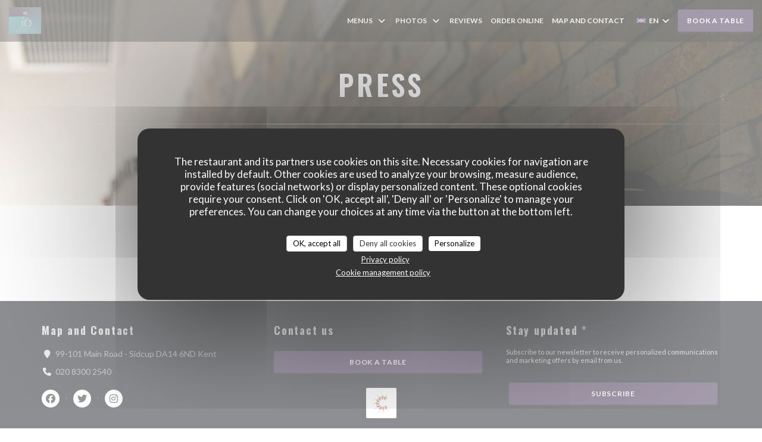

--- FILE ---
content_type: text/html; charset=UTF-8
request_url: https://www.themoghul.uk/about-us/?8=
body_size: 12619
content:
<!DOCTYPE html>
<!--[if lt IE 7]>      <html class="no-js lt-ie9 lt-ie8 lt-ie7" lang="en"> <![endif]-->
<!--[if IE 7]>         <html class="no-js lt-ie9 lt-ie8" lang="en"> <![endif]-->
<!--[if IE 8]>         <html class="no-js lt-ie9" lang="en"> <![endif]-->
<!--[if gt IE 8]><!--> <html class="no-js" lang="en"> <!--<![endif]-->


<head>
	<!-- Meta -->
	<meta charset="utf-8">
	<meta http-equiv="X-UA-Compatible" content="IE=edge" />
	<meta name="viewport" content="width=device-width, initial-scale=1">
	<title>In the news - Moghul - Kent</title>

	<!-- Includes -->
	<meta name="description" content="Our restaurant in the press - Moghul - Kent..." />



<link rel="canonical" href="https://www.themoghul.uk/about-us/" />

<!-- Facebook Like and Google -->
<meta property="og:title" content="In the news - Moghul - Kent " />
<meta property="og:type" content="website" />
<meta property="og:url" content="http://www.themoghul.uk/about-us/?8=" />
<meta property="og:image" content="https://ugc.zenchef.com/3/4/4/3/8/1/1/3/6/7/3/1469027782_340/3eac729dd422527a063705280b1c7061.website.png" />
<meta property="og:site_name" content="Zenchef" />
<meta property="fb:admins" content="685299127" />
<meta property="place:location:latitude" content="51.4264902" />
<meta property="place:location:longitude" content="0.1000744" />
<meta property="og:description" content="Our restaurant in the press - Moghul - Kent..." />

<meta name="google-site-verification" content="a8ch2-GNI3itTecu3Bqrgy6nASzLRhX7wQ6pOaQZfj8" />
	<!-- Twitter Cards -->
	<meta name="twitter:card" content="summary" />
	<meta name="twitter:site" content="@moghultandoori" />
	<meta name="twitter:title" content="In the news - Moghul - Kent" />
	<meta name="twitter:description" content="Our restaurant in the press - Moghul - Kent..." />
	<meta name="twitter:image" content="https://ugc.zenchef.com/3/4/4/3/8/1/1/3/6/7/3/1469027782_340/3eac729dd422527a063705280b1c7061.website.png" />

<script>
	window.restaurantId = 344381;
	window.lang = "en";
	window.API_URL = "//api.zenchef.com/api/v1/";
</script>

	<link rel="alternate" hreflang="x-default" href="https://www.themoghul.uk/about-us/?8=" />
<link rel="alternate" hreflang="en" href="https://www.themoghul.uk/about-us/?8=" />
    <link rel="alternate" hreflang="es" href="https://www.themoghul.uk/es/sobre-nosotros/?8=" />
    <link rel="alternate" hreflang="it" href="https://www.themoghul.uk/it/a-proposito/?8=" />
    <link rel="alternate" hreflang="de" href="https://www.themoghul.uk/de/uber/?8=" />
    <link rel="alternate" hreflang="fr" href="https://www.themoghul.uk/fr/?8=" />
    <link rel="alternate" hreflang="pt" href="https://www.themoghul.uk/pt/sobre-nos/?8=" />
    <link rel="alternate" hreflang="ru" href="https://www.themoghul.uk/ru/about-us/?8=" />
    <link rel="alternate" hreflang="cs" href="https://www.themoghul.uk/cs/o-nas/?8=" />
    <link rel="alternate" hreflang="ja" href="https://www.themoghul.uk/ja/about-us/?8=" />
    <link rel="alternate" hreflang="zh" href="https://www.themoghul.uk/zh/about-us/?8=" />
    <link rel="alternate" hreflang="nl" href="https://www.themoghul.uk/nl/over-ons/?8=" />
    <link rel="alternate" hreflang="el" href="https://www.themoghul.uk/el/about-us/?8=" />
	<link rel="shortcut icon" href="https://ugc.zenchef.com/3/4/4/3/8/1/1/3/6/7/3/1758068277_264/624dc6824a816cc5870b5768f96f2e86.thumb.png" />
	<!-- Preconnect to CDNs for faster resource loading -->
	<link rel="preconnect" href="https://cdnjs.cloudflare.com" crossorigin>
	<link rel="preconnect" href="https://fonts.googleapis.com" crossorigin>
	<link rel="preconnect" href="https://fonts.gstatic.com" crossorigin>

	<!-- Google Web Fonts -->
	
	<!-- Critical CSS Inline -->
	<style>
		/* Critical styles for above-the-fold content */
		body {margin: 0;}
        	</style>

	<!-- Critical CSS -->
	<link rel="stylesheet" href="/css/globals/normalize.css">
	<link rel="stylesheet" href="/css/globals/accessibility.css">
	<link rel="stylesheet" href="/css/globals/15/4c3a5c/_default_/_default_/style.css">

	<!-- Non-critical CSS -->
	<link rel="stylesheet" href="//cdnjs.cloudflare.com/ajax/libs/fancybox/3.5.7/jquery.fancybox.min.css" media="print" onload="this.media='all'">
	<link rel="stylesheet" href="/css/globals/backdrop.css" media="print" onload="this.media='all'">
	<link rel="stylesheet" href="/css/globals/shift-away-subtle.css" media="print" onload="this.media='all'">
	<link rel="stylesheet" href="/css/globals/icomoon.css" media="print" onload="this.media='all'">
	<link rel="stylesheet" href="/css/globals/fontawesome.css" media="print" onload="this.media='all'">
			<link rel="stylesheet" href="/css/css_15/bootstrap.css" media="print" onload="this.media='all'">			<link rel="stylesheet" href="//fonts.googleapis.com/icon?family=Material+Icons" media="print" onload="this.media='all'">		<link rel="stylesheet" href="/css/globals/15/4c3a5c/_default_/_default_/nav.css" media="print" onload="this.media='all'">
	<link rel="stylesheet" href="/css/globals/15/4c3a5c/_default_/_default_/menus.css" media="print" onload="this.media='all'">
	<link rel="stylesheet" href="/css/css_15/4c3a5c/_default_/_default_/main.css?v=23" media="print" onload="this.media='all'">

	<!-- Fallback for browsers without JS -->
	<noscript>
		<link rel="stylesheet" href="//cdnjs.cloudflare.com/ajax/libs/fancybox/3.5.7/jquery.fancybox.min.css">
		<link rel="stylesheet" href="/css/globals/backdrop.css">
		<link rel="stylesheet" href="/css/globals/shift-away-subtle.css">
		<link rel="stylesheet" href="/css/globals/icomoon.css">
		<link rel="stylesheet" href="/css/globals/fontawesome.css">
		<link rel="stylesheet" href="/css/globals/15/4c3a5c/_default_/_default_/nav.css">
		<link rel="stylesheet" href="/css/globals/15/4c3a5c/_default_/_default_/menus.css">
		<link rel="stylesheet" href="/css/css_15/4c3a5c/_default_/_default_/main.css?v=23">
	</noscript>

	<style>
  </style>


	<!-- Widget URL -->
	<script>
		var hasNewBookingWidget = 1;
	</script>
</head>

<body class="current-page-press">
	<a href="#main-content" class="skip-link sr-only-focusable">Skip to main content</a>

	<!-- Header -->
	<nav class="nav " role="navigation" aria-label="Main navigation">
	<div class="homelink">
			<a href="/?8=" title="Home Moghul">	
			<img class="logo" src="https://ugc.zenchef.com/3/4/4/3/8/1/1/3/6/7/3/1758068277_264/624dc6824a816cc5870b5768f96f2e86.png" alt="Logo Moghul"/>
		</a>
	</div>
	<div class="nav-items-wrap ">
		<ul class="nav__items">
	<!-- Menu -->
			<li class="nav__item dropdown-wrap nav__item--menus">
			<a title="Menus" href="/menus/?8=">Menus <i class="fa fa-angle-down"></i></a>
			<ul class="dropdown">
									<li>
						<a href="/menus/?8=#menu-412442">DINE IN MENU</a>
					</li>
									<li>
						<a href="/menus/?8=#menu-421450">SET MENU</a>
					</li>
							</ul>
		</li>
	
	<!-- Gallery -->
			<li class="nav__item dropdown-wrap nav__item--gallery">
			<a title="Photos" href="/photos/?8=">Photos <i class="fa fa-angle-down"></i></a>
			<ul class="dropdown">
									<li>
						<a href="/photos/?8=#restaurant"> Restaurant</a>
					</li>
									<li>
						<a href="/photos/?8=#food"> Food</a>
					</li>
				
							</ul>
		</li>
	
	
	<!-- Reviews -->
			<li class="nav__item nav__item--reviews">
			<a title="Reviews" href="/reviews/?8=">Reviews</a>
		</li>
	
	<!-- Events -->
	
	<!-- Press -->
	
	<!-- Restaurants -->
	
	<!-- Custom page -->
	
	<!-- Custom link -->
	
	<!-- Custom button -->
			<li class="nav__item custom-btn">
			<a href="http://www.themoghulonline.co.uk" target="_blank" rel="noreferer,noopener,nofollow">
				ORDER ONLINE				<span class="sr-only"> ((opens in a new window))</span>
			</a>
		</li>
	
	<!-- Contact -->
	<li class="nav__item nav__item--contact">
		<a title="Map and Contact" href="/address-contact/?8=">Map and Contact</a>
	</li>

	<!-- Language -->
	<div class="dropdown-wrap drodown-wrap--lang ">
	<span>
		<img src="/img/flags/topbar-en.png" class="flag flag-en" alt="en" width="16" height="11">		EN		<i class="fa fa-angle-down"></i>
	</span>
	<ul class="dropdown">
					<li class="lang lang-es">
				<a href="/es/sobre-nosotros/?8=">
					<img src="/img/flags/topbar-es.png" class="flag flag-es" alt="es" width="16" height="11">					ES				</a>
			</li>
					<li class="lang lang-it">
				<a href="/it/a-proposito/?8=">
					<img src="/img/flags/topbar-it.png" class="flag flag-it" alt="it" width="16" height="11">					IT				</a>
			</li>
					<li class="lang lang-de">
				<a href="/de/uber/?8=">
					<img src="/img/flags/topbar-de.png" class="flag flag-de" alt="de" width="16" height="11">					DE				</a>
			</li>
					<li class="lang lang-fr">
				<a href="/fr/a-propos/?8=">
					<img src="/img/flags/topbar-fr.png" class="flag flag-fr" alt="fr" width="16" height="11">					FR				</a>
			</li>
					<li class="lang lang-pt">
				<a href="/pt/sobre-nos/?8=">
					<img src="/img/flags/topbar-pt.png" class="flag flag-pt" alt="pt" width="16" height="11">					PT				</a>
			</li>
					<li class="lang lang-ru">
				<a href="/ru/about-us/?8=">
					<img src="/img/flags/topbar-ru.png" class="flag flag-ru" alt="ru" width="16" height="11">					RU				</a>
			</li>
					<li class="lang lang-cs">
				<a href="/cs/o-nas/?8=">
					<img src="/img/flags/topbar-cs.png" class="flag flag-cs" alt="cs" width="16" height="11">					CS				</a>
			</li>
					<li class="lang lang-ja">
				<a href="/ja/about-us/?8=">
					<img src="/img/flags/topbar-ja.png" class="flag flag-ja" alt="ja" width="16" height="11">					JA				</a>
			</li>
					<li class="lang lang-zh">
				<a href="/zh/about-us/?8=">
					<img src="/img/flags/topbar-zh.png" class="flag flag-zh" alt="zh" width="16" height="11">					ZH				</a>
			</li>
					<li class="lang lang-nl">
				<a href="/nl/over-ons/?8=">
					<img src="/img/flags/topbar-nl.png" class="flag flag-nl" alt="nl" width="16" height="11">					NL				</a>
			</li>
					<li class="lang lang-el">
				<a href="/el/about-us/?8=">
					<img src="/img/flags/topbar-el.png" class="flag flag-el" alt="el" width="16" height="11">					EL				</a>
			</li>
			</ul>
</div>

	<!-- Buttons -->
	</ul>

		<div class="nav__buttons">
			<!-- Buttons -->
			<div class="buttons-wrap-header">
							<a
			class="btn btn--std btn--booking iframe--widget"
            data-zc-action="open">
						Book a table					</a>
	
				</div>

			<!-- Language -->
			
			<!-- Toggle Menu -->
			<div class="burger-button" onclick="display_burger_menu()" role="button" tabindex="0" aria-label="Toggle menu" aria-expanded="false" aria-controls="burger-menu">
				<span class="burger-button__item"></span>
				<span class="burger-button__item"></span>
				<span class="burger-button__item"></span>
			</div>
		</div>
	</div>
</nav>

<!-- Burger Menu -->
<div class="burger-menu burger-menu--center" id="burger-menu" role="dialog" aria-modal="true" aria-label="Main navigation">
	<div class="burger-menu-items-wrap">
		<ul class="burger-menu__items">
			<!-- Menu -->
							<li class="burger-menu__item burger-menu__item--menus dropdown-wrap">
					<span>
						<a class="burger-menu__dropdown-link" title="Menus" href="/menus/?8=">Menus</a>
						<i class="fa fa-angle-down" onclick="display_burger_dropdown(this)" role="button" tabindex="0" aria-label="Expand submenu" aria-expanded="false"></i>
					</span>
					<ul class="dropdown">
													<li>
								<a onclick="remove_burger_menu()" href="/menus/?8=#menu-412442">DINE IN MENU</a>
							</li>
													<li>
								<a onclick="remove_burger_menu()" href="/menus/?8=#menu-421450">SET MENU</a>
							</li>
											</ul>
				</li>
			
			<!-- Gallery -->
							<li class="burger-menu__item burger-menu__item--gallery dropdown-wrap">
					<span>
						<a class="burger-menu__dropdown-link" title="Photos" href="/photos/?8=">Photos</a>
						<i class="fa fa-angle-down" onclick="display_burger_dropdown(this)" role="button" tabindex="0" aria-label="Expand submenu" aria-expanded="false"></i>
					</span>
					<ul class="dropdown">
													<li>
								<a onclick="remove_burger_menu()" href="/photos/?8=#restaurant"> Restaurant</a>
							</li>
													<li>
								<a onclick="remove_burger_menu()" href="/photos/?8=#food"> Food</a>
							</li>
						
											</ul>
				</li>
				
			
			<!-- Reviews -->
							<li class="burger-menu__item burger-menu__item--reviews">
					<a title="Reviews" href="/reviews/?8=">Reviews</a>
				</li>
			
			<!-- Events -->
			
			<!-- Press -->
			
			<!-- Restaurants -->
			
			<!-- Custom page -->
			
			<!-- Custom link -->
			
			<!-- Custom button -->
							<li class="burger-menu__item custom-btn">
					<a href="http://www.themoghulonline.co.uk" rel="noreferer,noopener" target="_blank" rel="nofollow">
						ORDER ONLINE						<span class="sr-only"> ((opens in a new window))</span>
					</a>
				</li>
			
			<!-- Contact -->
			<li class="burger-menu__item burger-menu__item--contact">
				<a title="Map and Contact" href="/address-contact/?8=">Map and Contact</a>
			</li>
		</ul>

		<!-- Buttons -->
		<div class="buttons-wrap-header">
						<a
			class="btn btn--std btn--booking iframe--widget"
            data-zc-action="open">
						Book a table					</a>
	
			</div>

		<!-- Language -->
		<ul class="language-list">
			<li class="lang lang-es">
					<a class="btn-circle btn--small btn--ghost" href="/es/sobre-nosotros/?8=">
				ES			</a>
				</li>
			<li class="lang lang-it">
					<a class="btn-circle btn--small btn--ghost" href="/it/a-proposito/?8=">
				IT			</a>
				</li>
			<li class="lang lang-de">
					<a class="btn-circle btn--small btn--ghost" href="/de/uber/?8=">
				DE			</a>
				</li>
			<li class="lang lang-fr">
					<a class="btn-circle btn--small btn--ghost" href="/fr/a-propos/?8=">
				FR			</a>
				</li>
			<li class="lang lang-pt">
					<a class="btn-circle btn--small btn--ghost" href="/pt/sobre-nos/?8=">
				PT			</a>
				</li>
			<li class="lang lang-ru">
					<a class="btn-circle btn--small btn--ghost" href="/ru/about-us/?8=">
				RU			</a>
				</li>
			<li class="lang lang-cs">
					<a class="btn-circle btn--small btn--ghost" href="/cs/o-nas/?8=">
				CS			</a>
				</li>
			<li class="lang lang-ja">
					<a class="btn-circle btn--small btn--ghost" href="/ja/about-us/?8=">
				JA			</a>
				</li>
			<li class="lang lang-zh">
					<a class="btn-circle btn--small btn--ghost" href="/zh/about-us/?8=">
				ZH			</a>
				</li>
			<li class="lang lang-nl">
					<a class="btn-circle btn--small btn--ghost" href="/nl/over-ons/?8=">
				NL			</a>
				</li>
			<li class="lang lang-el">
					<a class="btn-circle btn--small btn--ghost" href="/el/about-us/?8=">
				EL			</a>
				</li>
	</ul>

		<!-- Social media -->
			<ul class="social-media-wrap">
					<li class="separator-tiny" >
				<a class="btn-circle btn--white" href="https://www.facebook.com/themoghul" rel="noreferer,noopener" target="_blank" title="Facebook">
					<i class="fab fa-facebook" aria-hidden="true"></i>
					<span class="sr-only">Facebook ((opens in a new window))</span>
				</a>
			</li>
		
					<li class="separator-tiny" >
				<a class="btn-circle btn--white" href="https://twitter.com/moghultandoori" rel="noreferer,noopener" target="_blank" title="Twitter">
					<i class="fab fa-twitter" aria-hidden="true"></i>
					<span class="sr-only">Twitter ((opens in a new window))</span>
				</a>
			</li>
		
					<li class="separator-tiny" >
				<a class="btn-circle btn--white" href="https://www.instagram.com/themoghul" rel="noreferer,noopener" target="_blank" title="Instagram">
					<i class="fab fa-instagram" aria-hidden="true"></i>
					<span class="sr-only">Instagram ((opens in a new window))</span>
				</a>
			</li>
			</ul>
	</div>
</div>
<div class="section section-header section-header-small">
	<div class="parallax filter">
		<div class="image"
				style="background-image: url('https://www.themoghul.uk/i/moghul/3/4/4/3/8/1/1/3/6/7/3/1728734060_292/a40900d196a0fa3f3129bb6b976222c9.small_original.jpg'); transform: translate3d(0px, 0px, 0px);">
		</div>
		<div class="container">
			<div class="content">
				<div class="title-area">
					<h1>Press</h1>
					<hr class="divider">
				</div>
				<div class="button-get-started">
								<a
			class="btn btn--std btn--booking iframe--widget"
            data-zc-action="open">
						Book a table					</a>
	
					</div>
			</div>
		</div>
	</div>
</div>
	<div class="s--press section">
		<div class="container">
			<div class="press-wrap grid grid-3-col">
							</div>
		</div>
	</div>

	<!-- Widget Video -->
	
		<!-- Footer -->
		<footer class="footer footer-big footer-color-black" data-color="black">
			<div class="container">
				<div class="row">
					<div class="col-md-4 col-sm-12">
						<div class="info info-contact ">
							<h3 class="h5 title">Map and Contact</h3>

							<div class="contact-wrap">
								<i class="fa fa-map-marker"></i>
								<a class="restaurant-address" href="https://www.google.com/maps/dir/?api=1&destination=Moghul+99-101+Main+Road+Sidcup+DA14+6ND+Kent+uk" target="_blank" rel="noreferer,noopener">
	99-101 Main Road - Sidcup		DA14 6ND Kent	<span class="sr-only"> ((opens in a new window))</span>
</a>
							</div>

							<div class="contact-wrap">
								<i class="fa fa-phone"></i>
								<a class="restaurant-phone" href="tel:02083002540">020 8300 2540</a>							</div>
                            <div class="contact-wrap">
                                                            </div>

							<!-- Social media -->
								<ul class="social-media-wrap">
					<li class="separator-tiny" >
				<a class="btn-circle btn--small btn--white" href="https://www.facebook.com/themoghul" rel="noreferer,noopener" target="_blank" title="Facebook">
					<i class="fab fa-facebook" aria-hidden="true"></i>
					<span class="sr-only">Facebook ((opens in a new window))</span>
				</a>
			</li>
		
					<li class="separator-tiny" >
				<a class="btn-circle btn--small btn--white" href="https://twitter.com/moghultandoori" rel="noreferer,noopener" target="_blank" title="Twitter">
					<i class="fab fa-twitter" aria-hidden="true"></i>
					<span class="sr-only">Twitter ((opens in a new window))</span>
				</a>
			</li>
		
					<li class="separator-tiny" >
				<a class="btn-circle btn--small btn--white" href="https://www.instagram.com/themoghul" rel="noreferer,noopener" target="_blank" title="Instagram">
					<i class="fab fa-instagram" aria-hidden="true"></i>
					<span class="sr-only">Instagram ((opens in a new window))</span>
				</a>
			</li>
			</ul>
						</div>
					</div>

					<div class="col-md-4 col-sm-12">
						<div class="info info-booking">
							<h3 class="h5 title">Contact us</h3>
							<div class="button-get-started">
											<a
			class="btn btn--std btn--booking iframe--widget"
            data-zc-action="open">
						Book a table					</a>
	
								</div>

							<!-- Rewards -->
								<div class="rewards-wrap">
		
		
				
		
		
		
					<div class="reward tippy" data-tippy-content="Restaurant de qualité - Collège Culinaire de France">
				<img src="/img/rewards/reward_restaurant_de_qualite.png" alt="Restaurant de qualité"/>
			</div>
		
		
		
		
		
		<!--  -->
	</div>
						</div>
					</div>

					<!-- Newsletter -->
					<div class="col-md-4 col-sm-12">
						<div class="info info-nl newsletter">
							<div class="newsletter-wrap">
	<h3 class="reveal-1 ">
		Stay updated		<a href="/legal-notices/?8=" rel="nofollow" target="_blank">*</a>
	</h3>

	<p class="newsletter__caption caption reveal-2">Subscribe to our newsletter to receive personalized communications and marketing offers by email from us.</p>

	
	<div class="buttons-wrap text--center reveal-3">
		<a data-fancybox data-type="iframe" href="//nl.zenchef.com/optin-form.php?rpid=rpid_DNTT18HR&lang=en" class="btn btn--std btn--newsletter" target="_blank">
			Subscribe		</a>
	</div>
</div>						</div>
					</div>
				</div>

				<hr class="divider--dark">

				<div class="footer__text">
					<p class="footer__copyright">
	&copy; 2026 Moghul — Restaurant website created by 	<a href="https://www.zenchef.com/" rel="noopener" target="_blank" class="zcf-link">Zenchef<span class="sr-only"> ((opens in a new window))</span></a>
</p>
					<p class="footer__links">
    	<a class="" href="/legal-notices/?8=" rel="nofollow" target="_blank">Disclaimer<span class="sr-only"> ((opens in a new window))</span></a>
	<a class="" href="https://bookings.zenchef.com/gtc?rid=344381&host=www.themoghul.uk" rel="nofollow" target="_blank">TERMS OF USE<span class="sr-only"> ((opens in a new window))</span></a>
	<a class="" href="/privacy-policy/?8=" rel="nofollow" target="_blank">Personal data protection policy<span class="sr-only"> ((opens in a new window))</span></a>
	<a class="" href="/cookie-policy/?8=" rel="nofollow" target="_blank">Cookies policy<span class="sr-only"> ((opens in a new window))</span></a>
</p>
				</div>
			</div>
		</footer>

		<!-- Loader -->
<div class="loader-wrap loader-wrap--">
	<div class="loader">
		<div class="homelink">
			<a href="/?8=" title="Home Moghul">	
			<img class="logo" src="https://ugc.zenchef.com/3/4/4/3/8/1/1/3/6/7/3/1758068277_264/624dc6824a816cc5870b5768f96f2e86.png" alt="Logo Moghul"/>
		</a>
	</div>	</div>
</div>
<!-- JS -->
<script>
	var template = '15';
	var templateIdForWidget = '15';
</script>
<script src="//ajax.googleapis.com/ajax/libs/jquery/3.4.1/jquery.min.js"></script>
<script src="/js/libs/jquery.form.js?v=23"></script>
<script src="/js/libs/jquery.validate.js?v=23"></script>
<script src="/js/libs/jquery.validate.ajax.js?v=23"></script>
<!-- <script src="/js/libs/modernizr-3.6.0.min.js?v=23"></script> -->
<script src="//cdnjs.cloudflare.com/ajax/libs/fancybox/3.5.7/jquery.fancybox.min.js"></script>
<script src="/js/libs/popper.min.js?v=23"></script>
<script src="/js/libs/tippy-bundle.iife.min.js?v=23"></script>

<script src="/js/globals/script.js?v=23"></script>
<script src="/js/globals/getRestoIdKonamiCode.js?v=23"></script>

	<script src="/js/js_15/main.js?v=23"></script>

	<script src="/js/libs/bootstrap.min.js?v=23"></script>
	<script src="/js/js_15/jquery.disablescroll.min.js?v=23"></script>



<!-- Includes -->
<div id="modal-contact" class="modal" style="display: none; max-width: 500px;">
	<h3>You want to contact us ? <br />
Fill in the form below!</h3>
	<form name="contact-form" class="form" id="contact-form" action="#" novalidate="novalidate">
	<input type="hidden" name="restaurant_public_id" id="restaurant_public_id" value="rpid_DNTT18HR">
	<input type="hidden" name="lang" id="lang" value="en">
	<input type="hidden" name="token" id="token" value="04f24f510a0a2f945c9ba2c6e3538594">

	<div class="input--small">
		<input type="text" name="firstname" id="firstname" value="" placeholder="Firstname *" aria-label="Firstname" autocomplete="given-name" required="required" aria-required="true" title="This field cannot be empty">
	</div>

	<div class="input--small">
		<input type="text" name="lastname" id="lastname" value="" placeholder="Lastname *" aria-label="Lastname" autocomplete="family-name" required="required" aria-required="true" title="This field cannot be empty">
	</div>

	<div class="input--small">
		<input type="email" name="email" id="email" value="" placeholder="Your email address *" aria-label="Your email address" autocomplete="email" required="required" aria-required="true" title="This field cannot be empty" data-msg-email="Please enter a valid email">
	</div>

	<div class="input--small">
		<input type="text" name="phone" id="phone" value="" placeholder="Phone Number *" aria-label="Phone Number" autocomplete="tel" required="required" aria-required="true" title="This field cannot be empty">
	</div>

	<div class="input--full">
		<textarea name="message" id="message" placeholder="Message" aria-label="Message" rows="6"></textarea>
	</div>
        <div class="input--full" style="font-size:10px !important;">
        In accordance with data protection regulations, you have the right to opt out of marketing communications. UK residents can register with the Telephone Preference Service at <a href="https://www.tpsonline.org.uk" target="_blank" rel="noopener noreferrer">tpsonline.org.uk</a>. US residents can register at <a href="https://www.donotcall.gov" target="_blank" rel="noopener noreferrer">donotcall.gov</a>. For more information about how we process your data, please see our <a href="/privacy-policy/?8=" target="_blank">privacy policy</a>.    </div>
    
	<input class="btn btn--std input--full" type="submit" id="send" value="Send">

	<div class="step2 hidden">
		<strong>Thank you! </strong>We have received your message. We will get back to you as soon as possible.<br>For any reservation request, click directly on the Book button.	</div>
</form>
</div>    <script id="restaurantJsonLd" type="application/ld+json">
{
    "@context":"https://schema.googleapis.com"
    ,"@type":"Restaurant"
    ,"@id":"https://www.themoghul.uk"
    ,"image":"https://ugc.zenchef.com/3/4/4/3/8/1/1/3/6/7/3/1469027782_340/3eac729dd422527a063705280b1c7061.website.png"
    ,"name":"Moghul"
    ,"address":{
        "@type":"PostalAddress",
        "addressLocality":"Kent",
        "postalCode":"DA14 6ND",
        "streetAddress":"99-101 Main Road",
        "addressCountry":"UK",
        "addressRegion":"Kent"
    }
    ,"priceRange":"€€€"
    ,"servesCuisine":["Indian","Bangladeshi Cuisine"]    ,"telephone":"02083002540"
    ,"url":"https://www.themoghul.uk"
    ,"geo":{
        "@type":"GeoCoordinates",
        "latitude":"51.4264902",
        "longitude":"0.1000744"
    }
        ,"logo":"https://ugc.zenchef.com/3/4/4/3/8/1/1/3/6/7/3/1469027782_340/3eac729dd422527a063705280b1c7061.website.png"
    
        ,"potentialAction":[
    {
        "@type":"ReserveAction",
        "target":{
            "@type":"EntryPoint",
            "urlTemplate":"https://www.themoghul.uk/book-a-table/?8=&rid=344381&lang=en",
            "inLanguage":"en",
            "actionPlatform":[
                "http://schema.org/MobileWebPlatform",
                "http://schema.org/DesktopWebPlatform",
                "http://schema.org/IOSPlatform",
                "http://schema.org/AndroidPlatform"
            ]
        },
        "result":{
            "@type":"FoodEstablishmentReservation",
            "name":"Book a table"
        }
    }
    ]
    
        ,"aggregateRating": {
        "@type": "AggregateRating",
	    "worstRating": "0",
	    "bestRating": "5",
	    "ratingValue": "4.7",
	    "ratingCount": "4006"
	}
	
        ,"acceptsReservations" : "yes"
    
    ,"hasMenu":"https://www.themoghul.uk/menus/"

    
    
    
    
    
    
    
    }
</script><script src="/js/libs/tarteaucitron/tarteaucitron.js?v=3"></script>
<style>
    /* Hide tarteaucitron button icons */
    #tarteaucitronRoot .tarteaucitronCheck::before,
    #tarteaucitronRoot .tarteaucitronCross::before,
    #tarteaucitronRoot .tarteaucitronPlus::before {
        display: none !important;
    }
    
    /* Remove text shadow from Allow/Deny buttons */
    #tarteaucitronRoot .tarteaucitronAllow,
    #tarteaucitronRoot .tarteaucitronDeny {
        text-shadow: none !important;
    }
    
    /* Replace icon with Cookies button */
    #tarteaucitronIcon #tarteaucitronManager {
        background: #333;
        border-radius: 4px !important;
        padding: 10px 20px !important;
    }
    
    #tarteaucitronIcon #tarteaucitronManager img {
        display: none !important;
    }
    
    #tarteaucitronIcon #tarteaucitronManager:after {
        content: "🍪";
        color: #fff;
        font-size: 20px !important;
        line-height: 1;
    }
    
    #tarteaucitronIcon #tarteaucitronManager:hover {
        background: #555;
    }
    
    /* Change button colors to neutral (no red/green) */
    #tarteaucitronRoot .tarteaucitronAllow,
    #tarteaucitronRoot .tarteaucitronDeny {
        background-color: #ffffff !important;
        color: #333333 !important;
        border: 1px solid #cccccc !important;
    }
    
    #tarteaucitronRoot .tarteaucitronAllow:hover,
    #tarteaucitronRoot .tarteaucitronDeny:hover {
        background-color: #f5f5f5 !important;
    }
    
    /* Visual feedback for selected state - change background color */
    #tarteaucitronRoot .tarteaucitronIsAllowed .tarteaucitronAllow {
        background-color: #4a90e2 !important;
        color: #ffffff !important;
        border-color: #4a90e2 !important;
    }
    
    #tarteaucitronRoot .tarteaucitronIsDenied .tarteaucitronDeny {
        background-color: #7a7a7a !important;
        color: #ffffff !important;
        border-color: #7a7a7a !important;
    }
    
    /* Reduce font size for disclaimer paragraph */
    #tarteaucitronInfo {
        font-size: 13px !important;
        line-height: 1.4 !important;
    }
    
    /* Also apply neutral colors to Accept All/Deny All buttons */
    #tarteaucitronRoot #tarteaucitronAllAllowed,
    #tarteaucitronRoot #tarteaucitronAllDenied,
    #tarteaucitronRoot .tarteaucitronCTAButton {
        background-color: #ffffff !important;
        color: #333333 !important;
        border: 1px solid #cccccc !important;
    }
    
    #tarteaucitronRoot #tarteaucitronAllAllowed:hover,
    #tarteaucitronRoot #tarteaucitronAllDenied:hover,
    #tarteaucitronRoot .tarteaucitronCTAButton:hover {
        background-color: #f5f5f5 !important;
    }
    
    /* When Accept All is clicked */
    #tarteaucitronRoot #tarteaucitronAllAllowed:active,
    #tarteaucitronRoot #tarteaucitronAllAllowed:focus {
        background-color: #4a90e2 !important;
        color: #ffffff !important;
    }
    
    /* When Deny All is clicked */
    #tarteaucitronRoot #tarteaucitronAllDenied:active,
    #tarteaucitronRoot #tarteaucitronAllDenied:focus {
        background-color: #7a7a7a !important;
        color: #ffffff !important;
    }
    
    /* Style cookie policy and privacy policy as white text links */
    #tarteaucitron #tarteaucitronCookiePolicyUrlDialog,
    #tarteaucitron #tarteaucitronPrivacyUrlDialog {
        background: transparent !important;
        color: #fff !important;
        font-size: 13px !important;
        margin-bottom: 3px !important;
        margin-left: 7px !important;
        padding: 0 !important;
        border: 0 !important;
        border-radius: 0 !important;
        display: inline-block !important;
        line-height: normal !important;
        font-family: inherit !important;
        font-weight: normal !important;
        text-align: center !important;
        vertical-align: baseline !important;
        cursor: pointer !important;
        text-decoration: underline !important;
    }
    
    #tarteaucitron #tarteaucitronCookiePolicyUrlDialog:hover,
    #tarteaucitron #tarteaucitronPrivacyUrlDialog:hover {
        text-decoration: none !important;
    }
    
    /* For the ones in the alert banner */
    #tarteaucitronAlertBig #tarteaucitronCookiePolicyUrl,
    #tarteaucitronAlertBig #tarteaucitronPrivacyUrl {
        background: transparent !important;
        color: #fff !important;
        font-size: 13px !important;
        margin-bottom: 3px !important;
        margin-left: 7px !important;
        padding: 0 !important;
        display: inline-block !important;
        cursor: pointer !important;
        text-decoration: underline !important;
        border: 0 !important;
    }
    
    #tarteaucitronAlertBig #tarteaucitronCookiePolicyUrl:hover,
    #tarteaucitronAlertBig #tarteaucitronPrivacyUrl:hover {
        text-decoration: none !important;
    }
    
    /* Change font size from 16px to 13px for all these buttons */
    #tarteaucitronAlertBig #tarteaucitronCloseAlert,
    #tarteaucitronAlertBig #tarteaucitronPersonalize,
    #tarteaucitronAlertBig #tarteaucitronPersonalize2,
    .tarteaucitronCTAButton,
    #tarteaucitronRoot .tarteaucitronDeny,
    #tarteaucitronRoot .tarteaucitronAllow {
        font-size: 13px !important;
    }
    
    /* Ensure consistent border radius for action buttons only */
    #tarteaucitronAlertBig #tarteaucitronCloseAlert {
        border-radius: 4px !important;
    }
</style>
<script>
    // Define Waze embed service
    tarteaucitron.services = tarteaucitron.services || {};
    tarteaucitron.services.wazeembed = {
        "key": "wazeembed",
        "type": "api",
        "name": "Waze Map (Google)",
        "uri": "https://www.waze.com/legal/privacy",
        "needConsent": true,
        "cookies": ['NID', 'SID', 'HSID', 'APISID', 'SAPISID', '1P_JAR'],
        "js": function () {
            "use strict";
            tarteaucitron.fallback(['wazeembed'], function (x) {
                var frame_title = tarteaucitron.getElemAttr(x, "title") || 'Waze map iframe',
                    width = tarteaucitron.getElemAttr(x, "data-width") || '100%',
                    height = tarteaucitron.getElemAttr(x, "data-height") || '400',
                    url = tarteaucitron.getElemAttr(x, "data-url");

                return '<iframe title="' + frame_title + '" src="' + url + '" width="' + width + '" height="' + height + '" style="border: 0; width: 100%;" allowfullscreen></iframe>';
            });
        },
        "fallback": function () {
            "use strict";
            var id = 'wazeembed';
            tarteaucitron.fallback(['wazeembed'], function (elem) {
                elem.style.width = '100%';
                elem.style.height = '400px';
                return tarteaucitron.engage(id);
            });
        }
    };

    $(document).ready(function() {
        //Facebook
        (tarteaucitron.job = tarteaucitron.job || []).push('facebook');

        //Twitter
        (tarteaucitron.job = tarteaucitron.job || []).push('twitter');

        //Google jsAPI
        (tarteaucitron.job = tarteaucitron.job || []).push('jsapi');
        
        //Waze Maps
        (tarteaucitron.job = tarteaucitron.job || []).push('wazeembed');

        
        
        
        tarteaucitron.init({
            "hashtag": "#tarteaucitron",
            "highPrivacy": true,
            "orientation": "middle",
            "adblocker": false,
            "showAlertSmall": false,
            "cookieslist": true,
            "removeCredit": true,
            "mandatory": true,
            "mandatoryCta": false,
            "iconPosition": "BottomLeft",
            "googleConsentMode": true,
            "showDetailsOnClick": false,
            "privacyUrl": "/privacy-policy/?8=",
            "cookiePolicyUrl": "/cookie-policy/?8=",
        });

    });
</script>
<!-- Zenchef Widget SDK -->
<script>;(function (d, s, id) {const el = d.getElementsByTagName(s)[0]; if (d.getElementById(id) || el.parentNode == null) {return;} var js = d.createElement(s);  js.id = id; js.async = true; js.src = 'https://sdk.zenchef.com/v1/sdk.min.js';  el.parentNode.insertBefore(js, el); })(document, 'script', 'zenchef-sdk')</script>
<div
        class="zc-widget-config"
        data-restaurant="344381"
        data-lang="en"
></div>
	</body>
</html>
